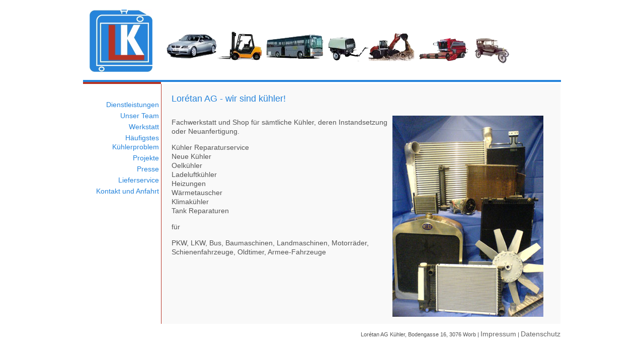

--- FILE ---
content_type: text/html; charset=utf-8
request_url: https://loretankuehler.ch/dienstleistungen
body_size: 10102
content:
<!DOCTYPE html PUBLIC "-//W3C//DTD XHTML+RDFa 1.0//EN"
  "http://www.w3.org/MarkUp/DTD/xhtml-rdfa-1.dtd">
<html xmlns="http://www.w3.org/1999/xhtml" xml:lang="de" version="XHTML+RDFa 1.0" dir="ltr"
  xmlns:content="http://purl.org/rss/1.0/modules/content/"
  xmlns:dc="http://purl.org/dc/terms/"
  xmlns:foaf="http://xmlns.com/foaf/0.1/"
  xmlns:og="http://ogp.me/ns#"
  xmlns:rdfs="http://www.w3.org/2000/01/rdf-schema#"
  xmlns:sioc="http://rdfs.org/sioc/ns#"
  xmlns:sioct="http://rdfs.org/sioc/types#"
  xmlns:skos="http://www.w3.org/2004/02/skos/core#"
  xmlns:xsd="http://www.w3.org/2001/XMLSchema#">
<head profile="http://www.w3.org/1999/xhtml/vocab">

  <meta http-equiv="Content-Type" content="text/html; charset=utf-8" />
<meta name="Generator" content="Drupal 7 (http://drupal.org)" />
<link rel="canonical" href="/dienstleistungen" />
<link rel="shortlink" href="/node/1" />
<link rel="shortcut icon" href="https://www.loretankuehler.ch/sites/all/themes/loretan/favicon.ico" type="image/vnd.microsoft.icon" />
  <title>Lorétan AG - wir sind kühler! | Loretan Kühler AG</title>
  <style type="text/css" media="all">
@import url("https://www.loretankuehler.ch/modules/system/system.base.css?snmoc2");
@import url("https://www.loretankuehler.ch/modules/system/system.menus.css?snmoc2");
@import url("https://www.loretankuehler.ch/modules/system/system.messages.css?snmoc2");
@import url("https://www.loretankuehler.ch/modules/system/system.theme.css?snmoc2");
</style>
<style type="text/css" media="all">
@import url("https://www.loretankuehler.ch/modules/comment/comment.css?snmoc2");
@import url("https://www.loretankuehler.ch/modules/field/theme/field.css?snmoc2");
@import url("https://www.loretankuehler.ch/modules/node/node.css?snmoc2");
@import url("https://www.loretankuehler.ch/modules/search/search.css?snmoc2");
@import url("https://www.loretankuehler.ch/modules/user/user.css?snmoc2");
@import url("https://www.loretankuehler.ch/sites/all/modules/views/css/views.css?snmoc2");
@import url("https://www.loretankuehler.ch/sites/all/modules/ckeditor/css/ckeditor.css?snmoc2");
</style>
<style type="text/css" media="all">
@import url("https://www.loretankuehler.ch/sites/all/modules/colorbox/styles/plain/colorbox_style.css?snmoc2");
@import url("https://www.loretankuehler.ch/sites/all/modules/ctools/css/ctools.css?snmoc2");
@import url("https://www.loretankuehler.ch/sites/all/modules/responsive_menus/styles/meanMenu/meanmenu.min.css?snmoc2");
</style>
<style type="text/css" media="all">
@import url("https://www.loretankuehler.ch/sites/all/themes/loretan/style.css?snmoc2");
</style>
  <script type="text/javascript" src="https://www.loretankuehler.ch/sites/all/modules/jquery_update/replace/jquery/2.2/jquery.min.js?v=2.2.4"></script>
<script type="text/javascript" src="https://www.loretankuehler.ch/misc/jquery-extend-3.4.0.js?v=2.2.4"></script>
<script type="text/javascript" src="https://www.loretankuehler.ch/misc/jquery-html-prefilter-3.5.0-backport.js?v=2.2.4"></script>
<script type="text/javascript" src="https://www.loretankuehler.ch/misc/jquery.once.js?v=1.2"></script>
<script type="text/javascript" src="https://www.loretankuehler.ch/misc/drupal.js?snmoc2"></script>
<script type="text/javascript" src="https://www.loretankuehler.ch/sites/all/modules/jquery_update/js/jquery_browser.js?v=0.0.1"></script>
<script type="text/javascript" src="https://www.loretankuehler.ch/sites/default/files/languages/de_W0qwWNjNGuvifUwhLs4VAn_Ym7FOiN2xKhZhO8Z4W9I.js?snmoc2"></script>
<script type="text/javascript" src="https://www.loretankuehler.ch/sites/all/libraries/colorbox/jquery.colorbox-min.js?snmoc2"></script>
<script type="text/javascript" src="https://www.loretankuehler.ch/sites/all/modules/colorbox/js/colorbox.js?snmoc2"></script>
<script type="text/javascript" src="https://www.loretankuehler.ch/sites/all/modules/colorbox/styles/plain/colorbox_style.js?snmoc2"></script>
<script type="text/javascript" src="https://www.loretankuehler.ch/sites/all/modules/colorbox/js/colorbox_load.js?snmoc2"></script>
<script type="text/javascript" src="https://www.loretankuehler.ch/sites/all/modules/responsive_menus/styles/meanMenu/jquery.meanmenu.min.js?snmoc2"></script>
<script type="text/javascript" src="https://www.loretankuehler.ch/sites/all/modules/responsive_menus/styles/meanMenu/responsive_menus_mean_menu.js?snmoc2"></script>
<script type="text/javascript">
<!--//--><![CDATA[//><!--
jQuery.extend(Drupal.settings, {"basePath":"\/","pathPrefix":"","setHasJsCookie":0,"ajaxPageState":{"theme":"loretan","theme_token":"7bdXVW0isNCUNpXJvo1SEhtzEU1M5GYOJGapMXFXefw","js":{"sites\/all\/modules\/jquery_update\/replace\/jquery\/2.2\/jquery.min.js":1,"misc\/jquery-extend-3.4.0.js":1,"misc\/jquery-html-prefilter-3.5.0-backport.js":1,"misc\/jquery.once.js":1,"misc\/drupal.js":1,"sites\/all\/modules\/jquery_update\/js\/jquery_browser.js":1,"public:\/\/languages\/de_W0qwWNjNGuvifUwhLs4VAn_Ym7FOiN2xKhZhO8Z4W9I.js":1,"sites\/all\/libraries\/colorbox\/jquery.colorbox-min.js":1,"sites\/all\/modules\/colorbox\/js\/colorbox.js":1,"sites\/all\/modules\/colorbox\/styles\/plain\/colorbox_style.js":1,"sites\/all\/modules\/colorbox\/js\/colorbox_load.js":1,"sites\/all\/modules\/responsive_menus\/styles\/meanMenu\/jquery.meanmenu.min.js":1,"sites\/all\/modules\/responsive_menus\/styles\/meanMenu\/responsive_menus_mean_menu.js":1},"css":{"modules\/system\/system.base.css":1,"modules\/system\/system.menus.css":1,"modules\/system\/system.messages.css":1,"modules\/system\/system.theme.css":1,"modules\/comment\/comment.css":1,"modules\/field\/theme\/field.css":1,"modules\/node\/node.css":1,"modules\/search\/search.css":1,"modules\/user\/user.css":1,"sites\/all\/modules\/views\/css\/views.css":1,"sites\/all\/modules\/ckeditor\/css\/ckeditor.css":1,"sites\/all\/modules\/colorbox\/styles\/plain\/colorbox_style.css":1,"sites\/all\/modules\/ctools\/css\/ctools.css":1,"sites\/all\/modules\/responsive_menus\/styles\/meanMenu\/meanmenu.min.css":1,"sites\/all\/themes\/loretan\/style.css":1}},"colorbox":{"opacity":"0.85","current":"{current} of {total}","previous":"\u00ab Prev","next":"Next \u00bb","close":"Close","maxWidth":"98%","maxHeight":"98%","fixed":true,"mobiledetect":true,"mobiledevicewidth":"480px","file_public_path":"\/sites\/default\/files","specificPagesDefaultValue":"admin*\nimagebrowser*\nimg_assist*\nimce*\nnode\/add\/*\nnode\/*\/edit\nprint\/*\nprintpdf\/*\nsystem\/ajax\nsystem\/ajax\/*"},"responsive_menus":[{"selectors":"#sidebar-left","container":"body","trigger_txt":"\u003Cspan \/\u003E\u003Cspan \/\u003E\u003Cspan \/\u003E","close_txt":"X","close_size":"18px","position":"right","media_size":"480","show_children":"1","expand_children":"1","expand_txt":"+","contract_txt":"-","remove_attrs":"1","responsive_menus_style":"mean_menu"}]});
//--><!]]>
</script>
</head>
<body class="html front not-logged-in no-sidebars page-node page-node- page-node-1 node-type-page" >
  <div id="skip-link">
    <a href="#main-content" class="element-invisible element-focusable">Direkt zum Inhalt</a>
  </div>
    <div id="mainblock">
	<div id="header">
		<a href="/" title="Startseite" rel="home" id="logo">
		<img src="https://www.loretankuehler.ch/sites/all/themes/loretan/logo.png" alt="Startseite"/></a>
	</div>
	<div class="blue"></div>
    <div class="red"></div>
    <div id="main-and-sidebar" class="clear-block">
    	<div id="sidebar-left">
		  <ul id="main-menu" class="links clearfix"><li class="menu-396 active-trail first active"><a href="/dienstleistungen" class="active-trail active">Dienstleistungen</a></li>
<li class="menu-442"><a href="/unser-team">Unser Team</a></li>
<li class="menu-435"><a href="/werkstatt">Werkstatt</a></li>
<li class="menu-1973"><a href="/kuehlerprobleme">Häufigstes Kühlerproblem</a></li>
<li class="menu-440"><a href="/projekte" title="">Projekte</a></li>
<li class="menu-936"><a href="/presse">Presse</a></li>
<li class="menu-436"><a href="/lieferservice">Lieferservice</a></li>
<li class="menu-438 last"><a href="/contact">Kontakt und Anfahrt</a></li>
</ul>    			</div>
		<div id="main">
			<a id="main-content"></a>
						<h1 class="title" id="page-title">Lorétan AG - wir sind kühler!</h1>						<div class="tabs"></div>									  <div class="region region-content">
    <div id="block-system-main" class="block block-system">

    
  <div class="content">
    <div id="node-1" class="node node-page clearfix" about="/dienstleistungen" typeof="foaf:Document">

  
      <span property="dc:title" content="Lorétan AG - wir sind kühler!" class="rdf-meta element-hidden"></span><span property="sioc:num_replies" content="0" datatype="xsd:integer" class="rdf-meta element-hidden"></span>
  
  <div class="content">
    <div class="field field-name-body field-type-text-with-summary field-label-hidden"><div class="field-items"><div class="field-item even" property="content:encoded"><div style="float:left">
<p>
		Fachwerkstatt und Shop für sämtliche Kühler, deren Instandsetzung<br />
		oder Neuanfertigung.</p>
<p>
		Kühler Reparaturservice<br />
		Neue Kühler<br />
		Oelkühler<br />
		Ladeluftkühler<br />
		Heizungen<br />
		Wärmetauscher<br />
		Klimakühler<br />
		Tank Reparaturen</p>
<p>		für</p>
<p>		PKW, LKW, Bus, Baumaschinen, Landmaschinen, Motorräder,<br />
		Schienenfahrzeuge, Oldtimer, Armee-Fahrzeuge</p>
</div>
<div style="float:left">
	<img alt="Werkstatt Loretan AG" src="/ckfinder/userfiles/images/kuehler.jpg" style="border-style:solid; border-width:0px; height:400px; margin:10px; width:300px" /></div>
</div></div></div>  </div>

  
  
</div>
  </div>
</div>
  </div>
					</div> <!-- /#main, /#main-wrapper -->
		<div style="clear:both;"></div>
		<div id="footer">
			  <div class="region region-footer">
    <div id="block-block-1" class="block block-block">

    
  <div class="content">
    <p>
	Lorétan AG Kühler, Bodengasse 16, 3076 Worb | <a href="impressum">Impressum</a> | <a href="datenschutz">Datenschutz</a></p>
  </div>
</div>
  </div>
		</div> <!-- /.section, /#footer -->
	</div>
</div> <!-- /#page, /#page-wrapper -->
  </body>
</html>


--- FILE ---
content_type: text/css
request_url: https://www.loretankuehler.ch/sites/all/themes/loretan/style.css?snmoc2
body_size: 5486
content:
a:link,a:visited,a:active {
	text-decoration: none;
	color: #666666;
	font-family: 'Helvetica', sans-serif;
	font-size: 14px;
	line-height: 1.3em;
	}

a:hover {
	text-decoration: underline;
	color: #666666;
	font-family: 'Helvetica', sans-serif;
	font-size: 14px;
	line-height: 1.3em;
	}


html, body {
	height: 100%;
	}

body {
	background-color: #FFFFFF;
	text-align: center;
	margin: 0px;
	padding-top: 10px;
	color: #555;
	font-family: 'Helvetica', sans-serif;
	font-size: 14px;
	line-height: 1.3em;
	}

#mainblock {
	position: relative;
	max-width: 950px;
	margin: auto;
	text-align: left;
	}

#header {
	position: relative;
	top: 0px;
	}

.blue {
	font-size: 1px;
	background-color: #2684DB;
	height: 4px;
	}

.red {
	font-size: 1px;
	background-color: #B53325;
	height: 4px;
	width: 155px;
	}

.#main-and-sidebar {
	width: 948px;
	}

#main-menu {
	padding: 0;
	margin:0;
	list-style: none;
	}
	
#main-menu li {
	text-align: right;
	display: block;
	padding: 4px 4px 0 0;
	margin:0;
	}

#main-menu li a:link,a:visited,a:active {
	color: #2684DB;
	text-decoration: none;
	}
	
#main-menu li :hover {
	color: #2684DB;
	text-decoration: underline;
	}
	
#sidebar-left {
	text-align: right;
	vertical-align: top;
	padding: 28px 0 0 0;
	width: 155px;
	float: left;
	}

tbody {
	border: 0;
	}

#main {
	width: 758px;
	float: left;
	vertical-align: top;
	padding: 20px 15px 0 20px;
	margin: 0px;
	background-color: #F9F9F9;
	border-left: solid 1px #B53325;
	min-height: 400px;height: auto;
	}

#mainc {
	width: 440px;
	float: left;
	vertical-align: top;
	padding: 20px 10px 0 20px;
	margin-right: 10px;
	background-color: #EEEEEE;
	border-left: solid 1px #B53325;	min-height: 440px; height: auto;
	}

.left {
	padding: 0 0 0 13px;
	margin: 0 0 0 0;
	background-color: #FFFFFF;
	width: 300px;
	height: 268px;
	float: left;
	}

#sidebar-right {
	margin: 0 0 0 10px;
	padding: 18px 0 0 3px;
	width: 240px;
	float: left;
	}

h1 { font-size: 1.3em;}
h2 { font-size: 1.3em;}
h3 { font-size: 19px; }
h4 { font-size: 16px; }
h5 { font-size: 14px; margin:0; }
h6 { font-size: 12px; }

h1,h2,h3,h4,h5,h6 {
	margin: 0px;
	font-weight: normal;
	font-family: 'Helvetica', sans-serif;
	color: #2684DB;
	padding-bottom: 15px;
	}
	
/*
Galerie Bilder
*/

.field-name-field-galeriebild > .field-items > .field-item {
	float: left;
	padding: 3px;
	margin: 5px 0 0 5px;
	text-align: center;
	}

.field-name-body {
	clear: both;
	
}
.views-view-grid .col-1,
.views-view-grid .col-2,
.views-view-grid .col-3 {
	width: 25%;
	padding: 7px 0 7px 0;
}
	
/* Forms*/
.webform-component-textarea label { width: 163px;}

#edit-submitted-ihr-name {
	width: 320px;
	height: 25px;
	border: 1px solid #DDD;
	color: #666666;
	font-family: 'Helvetica', sans-serif;
	}
	
#edit-submitted-ihre-email-adresse {
	width: 320px;
	height: 25px;
	border: 1px solid #DDD;
	color: #666666;
	font-family: 'Helvetica', sans-serif;
	}
	
#edit-submitted-ihre-telefonnummer {
	width: 320px;
	height: 25px;
	border: 1px solid #DDD;
	color: #666666;
	font-family: 'Helvetica', sans-serif;
	}

.form-item textarea {
	width: 322px;
	height: 180px;
	border: 1px solid #DDD;
	color: #666666;
	font-family: 'Helvetica', sans-serif;
	}

#edit-submit {
	margin: 0 0 0 4px;
	width: 120px;
	padding: 4px;
	font-family: 'Helvetica', sans-serif;
	background-color:#FFF;
	color: #999;
	font-size: 1.1em;
	border: 1px solid #DDD;
	}

#footer	{
	text-align: right;
	padding:0 5px 0 0;
	margin:0;
	width: 949px;
	font-size: 8pt;
	}

.container{
  display: none;
  width: 100%;
  height: 100vh;
  position: fixed;
  opacity: 0.9;
  background: #222;
  z-index: 40000;
  top:0;
  left: 0;
  overflow: hidden;

  animation-name: fadeIn_Container;
  animation-duration: 1s;
  
}

.modal{
  display:none;
  top: 0;
  min-width: 250px;
  width: 80%;
  height: 400px;
  margin: 0 auto;
  position: absolute;
  z-index: 40001;
  background: #fff;
  border-radius: 10px;
  box-shadow: 0px 0px 10px #000;
  margin-top: 30px;
  margin-left: 10%;
  padding: 10px;
  animation-name: fadeIn_Modal;
  animation-duration: 0.8s;
 
}

.modal .header{
  width: 100%;
  height: 70px;
  border-radius: 10px 10px 0px 0px;
  border-bottom: 2px solid #ccc;
}

.modal .header h2 {
  margin-top: 1rem;
}

.modal .header a{
  text-decoration: none;
  float: right;
  line-height: 70px;
  margin-right: 20px;
  color: #aaa;
}

.modal .content{
  padding-top: 10px;
  width: 100%;
  height: 250px;
}

.modal .footer{
  width: 100%;
  height: 80px;
  border-radius: 0px 0px 10px 10px;
  border-top: 2px solid #ccc;
}

.modal .footer button{
  float: right;
  margin-right: 10px;
  margin-top: 18px;
  text-decoration: none; 
}

/****MEDIA QUERIES****/

@media screen and (min-width: 600px){

  .modal{
    width: 500px;
    height: 300px;
  padding: 10px;
    margin-left: calc(50vw - 250px);
    margin-top: calc(50vh - 150px);
  }

.modal .header{
    width: 100%;
    height: 40px;
  }

.modal .header h2 {
  margin-top: 1rem;
}

.modal .header a{
    line-height: 40px;
    margin-right: 10px;
  }

.modal .content{  padding-top: 10px;
    width: 100%;
    height: 190px;
  }

.modal .footer{
    width: 100%;
    height: 70px;   
  }

.modal .footer button{
    float: right;
    margin-right: 10px;
    margin-top: 10px;
  }

}

/*LARGE SCREEN*/
@media screen and (min-width: 1300px){

}

/****ANIMATIONS****/

@keyframes fadeIn_Modal {
  from{
    opacity: 0;
  }
  to{
    opacity: 1;
  }
}

@keyframes fadeIn_Container {
  from{
    opacity: 0;
  }
  to{
    opacity: 0.9;
  }
}
